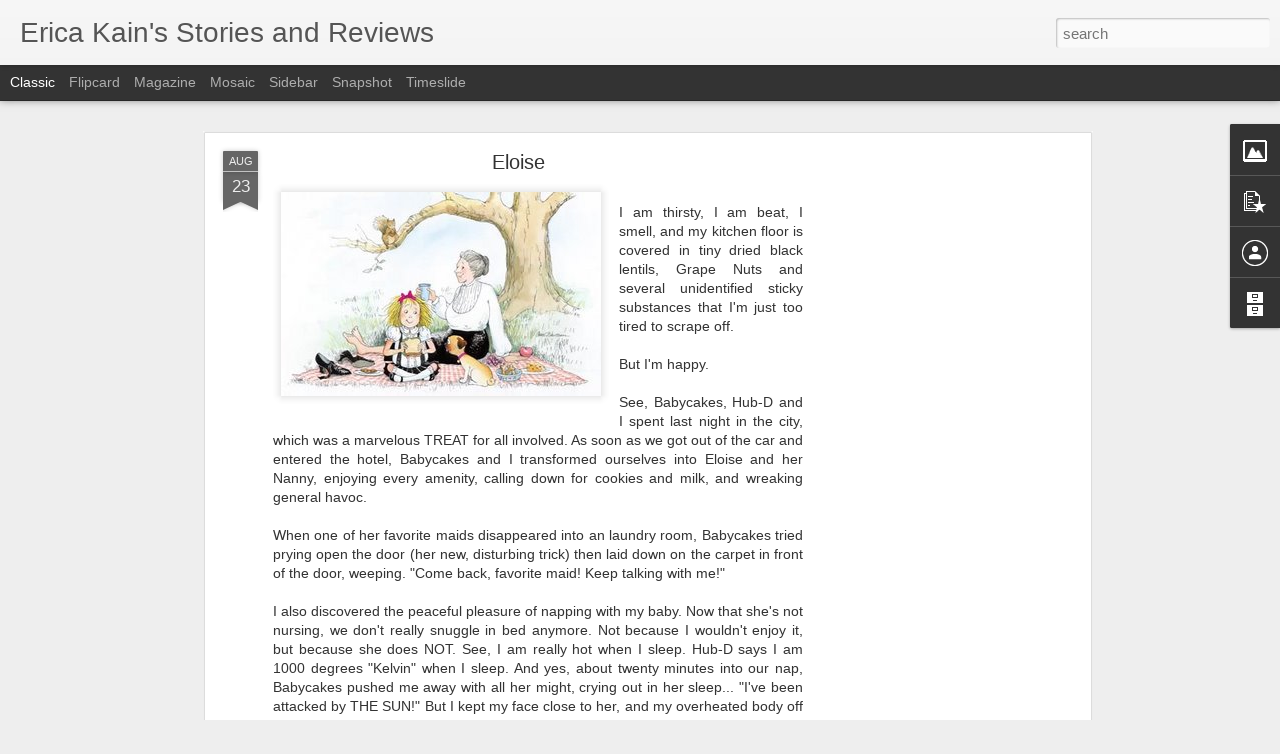

--- FILE ---
content_type: text/html; charset=utf-8
request_url: https://www.google.com/recaptcha/api2/aframe
body_size: 267
content:
<!DOCTYPE HTML><html><head><meta http-equiv="content-type" content="text/html; charset=UTF-8"></head><body><script nonce="qF2s6wSSvFr_2pOQUtGyzA">/** Anti-fraud and anti-abuse applications only. See google.com/recaptcha */ try{var clients={'sodar':'https://pagead2.googlesyndication.com/pagead/sodar?'};window.addEventListener("message",function(a){try{if(a.source===window.parent){var b=JSON.parse(a.data);var c=clients[b['id']];if(c){var d=document.createElement('img');d.src=c+b['params']+'&rc='+(localStorage.getItem("rc::a")?sessionStorage.getItem("rc::b"):"");window.document.body.appendChild(d);sessionStorage.setItem("rc::e",parseInt(sessionStorage.getItem("rc::e")||0)+1);localStorage.setItem("rc::h",'1768953182052');}}}catch(b){}});window.parent.postMessage("_grecaptcha_ready", "*");}catch(b){}</script></body></html>

--- FILE ---
content_type: text/javascript; charset=UTF-8
request_url: http://www.shakenmama.com/?v=0&action=initial&widgetId=PopularPosts1&responseType=js&xssi_token=AOuZoY7HP7wP4T1kgfsNPZi3EW2c0d4UeQ%3A1768953177791
body_size: 3045
content:
try {
_WidgetManager._HandleControllerResult('PopularPosts1', 'initial',{'title': 'Popular Posts', 'showSnippets': true, 'showThumbnails': true, 'thumbnailSize': 72, 'showAuthor': false, 'showDate': false, 'posts': [{'id': '3453626897818928211', 'title': 'Where are the new posts?', 'href': 'http://www.shakenmama.com/2025/08/where-are-new-posts.html', 'snippet': 'After 19 years, I have moved my writing over to Substack. Please come join me there!'}, {'id': '6463290997393294041', 'title': 'My funky old Bethel Park memories', 'href': 'http://www.shakenmama.com/2015/02/my-funky-old-bethel-park-memories.html', 'snippet': '  Hop aboard for funky suburban Pittsburgh memories...   It\x26#39;s worrisome how little my own family remembers of the eccentricities of my h...', 'featuredImage': 'https://lh3.googleusercontent.com/blogger_img_proxy/AEn0k_vaHOfHMQpkvxQR__Gc_5KYvobYZCNgqP9OdHjTknQAM22z6xVxASbOmIfL6jHXQ4qS3VdracmZHD3RpK29st4dnDwAHrGBKqTMegCQ-i81kWUtuJAjFIDQlrHO0ZcWnUs9ePSezQS2TirYCuqUlvg1wpgl4r6c0uo2QVQyT1mG85ujwKrtZkQH'}, {'id': '5686921781764821783', 'title': 'Unhand me, Julia Quinn!', 'href': 'http://www.shakenmama.com/2022/02/unhand-me-julia-quinn.html', 'snippet': 'Bridgerton Fan Art created by bechedor79 and posted on Deviant Art at this URL. I continue to tear through Julia Quinn\x26#39;s Bridgerton-rela...', 'thumbnail': 'https://blogger.googleusercontent.com/img/a/AVvXsEiL1NuaxyVgtT2HPH7trWH7E82m9cVxlDOpLnUXl_MUAA6zonmkZrJRfx550gUn_7UHWyU9vTVuOSXgt6dzDvihtGs3WC0U0VyLkLYybiqDc32nIZmm-oNhAQkSrD13IHGMmoSEIH7oUxXep53FV-4D69C_vgw3VfheLKU_Es1Kl0RNbuvFGg\x3ds72-c', 'featuredImage': 'https://blogger.googleusercontent.com/img/a/AVvXsEiL1NuaxyVgtT2HPH7trWH7E82m9cVxlDOpLnUXl_MUAA6zonmkZrJRfx550gUn_7UHWyU9vTVuOSXgt6dzDvihtGs3WC0U0VyLkLYybiqDc32nIZmm-oNhAQkSrD13IHGMmoSEIH7oUxXep53FV-4D69C_vgw3VfheLKU_Es1Kl0RNbuvFGg\x3ds600'}, {'id': '4695137907992574159', 'title': 'Going Ham on Native Plants', 'href': 'http://www.shakenmama.com/2024/12/going-ham-on-native-plants.html', 'snippet': 'Coneflower (Echinacea Purpurea) Around the time I turned fifty, I became obsessed with native plants. I began memorizing the Latin names and...', 'thumbnail': 'https://blogger.googleusercontent.com/img/a/AVvXsEh504gtexMWrsw8OQatBFnFdzT0DYqESkdaeHGjCNIuh3YkAkG0o0DPdob0iUsgoDxy0nlqNbYxfAATpSedSukZ_YxhmebDuB9RtAUE7taUAzW_FZjPL3E0RBsKeix8SwJ7ffVg4aIiHH4u-eNqqJCbR0xUgyMi6WpMOO-G5OulEMoQE6typ9BN\x3ds72-c', 'featuredImage': 'https://blogger.googleusercontent.com/img/a/AVvXsEh504gtexMWrsw8OQatBFnFdzT0DYqESkdaeHGjCNIuh3YkAkG0o0DPdob0iUsgoDxy0nlqNbYxfAATpSedSukZ_YxhmebDuB9RtAUE7taUAzW_FZjPL3E0RBsKeix8SwJ7ffVg4aIiHH4u-eNqqJCbR0xUgyMi6WpMOO-G5OulEMoQE6typ9BN'}, {'id': '5397788615044211710', 'title': 'Sticker club letters are an act of aggression', 'href': 'http://www.shakenmama.com/2014/08/sticker-club-letters-are-act-of.html', 'snippet': 'After exploding letters and tax audit notifications, a STICKER CLUB letter may be the worst thing you can find in your mailbox.     Therefor...', 'featuredImage': 'https://lh3.googleusercontent.com/blogger_img_proxy/AEn0k_tSjyc-kWwbXqLxQOlT7zvWamwgw1vW-NpeiLkCMrecpovwmPPFfcK4A7tkyxTm0eW0D5qD3u6njBheq3N7V2imOlJ5VB3EGHIu6yijL6dXUS1KeTkE1pbQfR-k8eQVQUlHT8ydBg0-NY9XsQ'}, {'id': '4857481074304694361', 'title': 'In the meantime', 'href': 'http://www.shakenmama.com/2010/10/in-meantime.html', 'snippet': 'I\x26#39;ve been FLYing a lot lately, which is satisfying, but time-consuming in the beginning (decluttering) stages.   I miss writing about ou...', 'thumbnail': 'https://blogger.googleusercontent.com/img/b/R29vZ2xl/AVvXsEhonWYE8jfCWrtD295nNqLKEQ8i5P2rA7qVaX9OhCIRzWSB82r_WbzMqRJK4zKDO55nJbFYMOGaMThr5OdEOrop3k0bvxP4uKm8TLutBJJ5pD7Jc5l5AvN-PO1-2xDNunHLGOWk/s72-c/IMG_7240.JPG', 'featuredImage': 'https://blogger.googleusercontent.com/img/b/R29vZ2xl/AVvXsEhonWYE8jfCWrtD295nNqLKEQ8i5P2rA7qVaX9OhCIRzWSB82r_WbzMqRJK4zKDO55nJbFYMOGaMThr5OdEOrop3k0bvxP4uKm8TLutBJJ5pD7Jc5l5AvN-PO1-2xDNunHLGOWk/s320/IMG_7240.JPG'}, {'id': '7873176177161166180', 'title': 'The Cute and the Spooky', 'href': 'http://www.shakenmama.com/2008/03/cute-and-spooky.html', 'snippet': 'Chebbles made a \x26quot;Tower of Babies\x26quot; in her crib yesterday. Baby V was the base baby in the tower, lucky girl. Maybe it was a mistake...', 'thumbnail': 'https://blogger.googleusercontent.com/img/b/R29vZ2xl/AVvXsEhmvOW3Oy5b4YgOjZw-Unt587Raa67x8CjjB7Qb5WGUuWv01xY9e1wWWrpqn4VCrGnWRBQLfTTRFeGLgCSPZP6vx0asqugMwWoPVtqvGKKDcuklIAeDIFbvGXOSC2QCc5bJSQpkyg/s72-c/IMG_0841.JPG', 'featuredImage': 'https://blogger.googleusercontent.com/img/b/R29vZ2xl/AVvXsEhmvOW3Oy5b4YgOjZw-Unt587Raa67x8CjjB7Qb5WGUuWv01xY9e1wWWrpqn4VCrGnWRBQLfTTRFeGLgCSPZP6vx0asqugMwWoPVtqvGKKDcuklIAeDIFbvGXOSC2QCc5bJSQpkyg/s320/IMG_0841.JPG'}, {'id': '3438906560308470909', 'title': 'KP\x27s Amazing List of Great Children\x27s Books', 'href': 'http://www.shakenmama.com/2010/01/kps-amazing-list-of-great-childrens.html', 'snippet': 'I have a friend whom I met many years ago, when I worked at a big publisher in Boston. KP is not only delightful, but like a strangely dispr...', 'thumbnail': 'https://blogger.googleusercontent.com/img/b/R29vZ2xl/AVvXsEhXUj7lm3SGsjyYr7PTSuySVBoVPPcR9GaA7uDNaPGynoTkk75JDG-NqcNCmgI-bFFhuURNUo5klmFiWDXgF0WQbvUjTy7OLdj9HrB3mS9TDGN29fegVKqqBEww4HEs_ha3qMIq/s72-c/hpcpath.jpg', 'featuredImage': 'https://blogger.googleusercontent.com/img/b/R29vZ2xl/AVvXsEhXUj7lm3SGsjyYr7PTSuySVBoVPPcR9GaA7uDNaPGynoTkk75JDG-NqcNCmgI-bFFhuURNUo5klmFiWDXgF0WQbvUjTy7OLdj9HrB3mS9TDGN29fegVKqqBEww4HEs_ha3qMIq/s320/hpcpath.jpg'}, {'id': '1282985190021502316', 'title': 'The cat who lived', 'href': 'http://www.shakenmama.com/2011/09/cat-who-lived.html', 'snippet': 'I had a third miscarriage last week.   This one died on the same day of gestation that my last miscarriage did: 8W6D. Her heart stopped beat...', 'thumbnail': 'https://blogger.googleusercontent.com/img/b/R29vZ2xl/AVvXsEhd9DtHl78wUp1wWZAABhXJStB_dTX8m1lCPxR6mtfaV2QRXeQ8oZUgx2fC2ZecSiMxL2Rc4fjXebtpA9lb7r9pF67So-45XT4Dr7prNphyphenhyphenw3jC4dP_pZQP1jBqgCP1_MLTo5VM/s72-c/IMG_9813.jpg', 'featuredImage': 'https://blogger.googleusercontent.com/img/b/R29vZ2xl/AVvXsEhd9DtHl78wUp1wWZAABhXJStB_dTX8m1lCPxR6mtfaV2QRXeQ8oZUgx2fC2ZecSiMxL2Rc4fjXebtpA9lb7r9pF67So-45XT4Dr7prNphyphenhyphenw3jC4dP_pZQP1jBqgCP1_MLTo5VM/s400/IMG_9813.jpg'}, {'id': '3816765257502818119', 'title': 'Brush with Momastery', 'href': 'http://www.shakenmama.com/2013/04/brush-with-momastery.html', 'snippet': '  There was one thing better than anything else about coming to Glennon Melton\x26#39;s book reading  in Marin County tonight.   There were man...', 'thumbnail': 'https://blogger.googleusercontent.com/img/b/R29vZ2xl/AVvXsEia3bZwaUyeUKxbUcnZwLrsDnPAQkK92vqvvYTlk8YacrkdYpSM71rvKDFMYFdmo7O7flSR9FQCpiPdINnFlPDFMQ3PMmxYEcXy2dbG54yyUTR2c_SUlDW8hsvdmWdszbQBkRiP/s72-c/2013-04-12+21.48.33.jpg', 'featuredImage': 'https://blogger.googleusercontent.com/img/b/R29vZ2xl/AVvXsEia3bZwaUyeUKxbUcnZwLrsDnPAQkK92vqvvYTlk8YacrkdYpSM71rvKDFMYFdmo7O7flSR9FQCpiPdINnFlPDFMQ3PMmxYEcXy2dbG54yyUTR2c_SUlDW8hsvdmWdszbQBkRiP/s320/2013-04-12+21.48.33.jpg'}]});
} catch (e) {
  if (typeof log != 'undefined') {
    log('HandleControllerResult failed: ' + e);
  }
}
